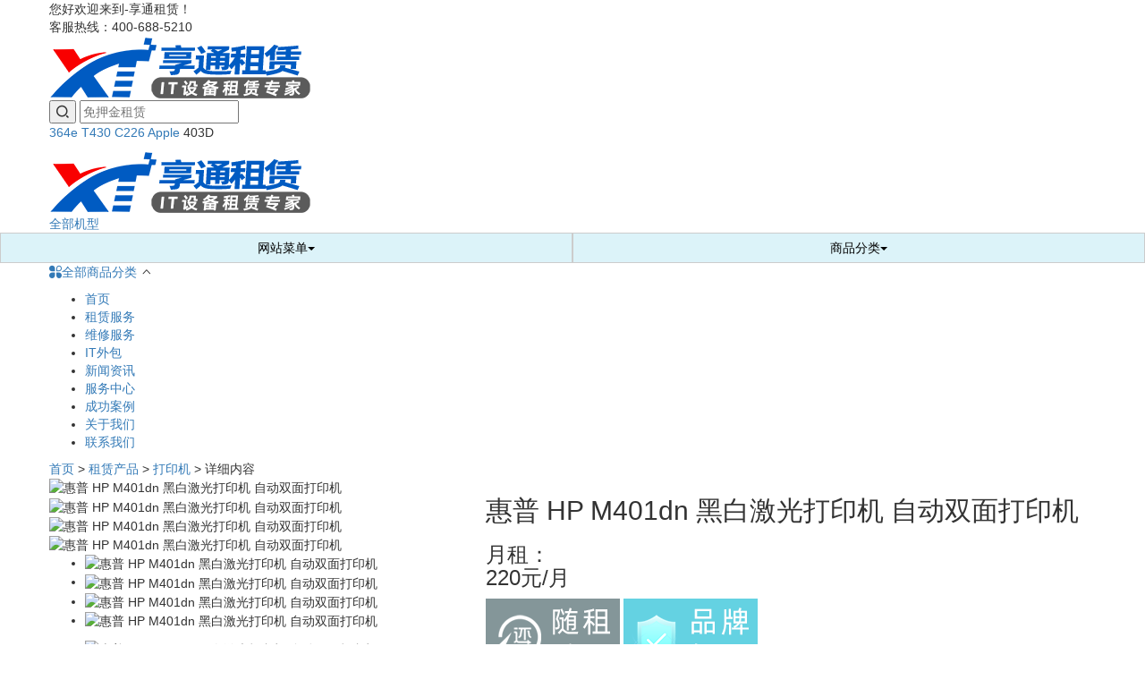

--- FILE ---
content_type: text/html
request_url: http://xt-rent.com/rent/1503.html
body_size: 23218
content:
<!DOCTYPE HTML>
<html>
<head>
<meta http-equiv="Content-Type" content="text/html; charset=utf-8" />
<meta http-equiv="X-UA-Compatible" content="IE=edge,chrome=1">
<meta name="viewport" content="width=device-width,initial-scale=1,minimum-scale=1.0,maximum-scale=1.0,user-scalable=no" />
<meta name="baidu-site-verification" content="" />
<meta name="renderer" content="webkit|ie-comp|ie-stand">
<meta name="generator" content="享通租赁" />
<meta name="author" content="享通租赁" />
<meta name="applicable-device"content="pc,mobile">
<meta http-equiv="Cache-Control" content="no-siteapp" />
<meta http-equiv="Cache-Control" content="no-transform">
<meta http-equiv="Cache-control" content="no-cache">
<meta http-equiv="Pragma" content="no-cache">
<meta http-equiv="Expires" content="0">
<link rel="icon" href="/favicon.ico" type="image/x-icon" />
<link rel="shortcut icon" href="/favicon.ico" type="image/x-icon" />
<title>惠普 HP M401dn 黑白激光打印机 自动双面打印机</title>
<meta name="keywords" content="惠普 HP M401dn 黑白激光打印机 自动双面打印机 高速打印机 高清办公商用打印机"/>
<meta name="description" content="惠普 HP M401dn 黑白激光打印机 自动双面打印机 高速打印机 高清办公商用打印机" />
<!--[if lt IE 9]>
<script type="text/javascript" src="/style/js/html5shiv.min.js"></script>
<script type="text/javascript" src="/style/js/respond.min.js"></script>
<![endif]-->
<link href="/style/bootstrap/css/bootstrap.min.css" rel="stylesheet" type="text/css">
<link href="/style/css/common.css?ver=1713683151" rel="stylesheet" type="text/css">
<link href="/style/css/style.css?ver=1713683151" rel="stylesheet" type="text/css">
<link href="/style/iconfont/iconfont.css" rel="stylesheet" type="text/css" />
<link href="/style/css/animate.css" rel="stylesheet" type="text/css" media="all" />
<link href="/style/css/font-awesome.css" rel="stylesheet" type="text/css" media="all" />
<script src="/style/js/jquery-3.4.1.min.js" type="text/javascript"></script>
<script src="/style/bootstrap/js/bootstrap.min.js"></script>
<script src="/style/js/jquery.lazyload.min.js?v=1.9.3"></script>
<!-- <script src="/style/js/jquery.nicescroll.js"></script> -->
<script src="/style/js/wow.min.js" type="text/javascript"></script>
<script src="/style/js/jquery.cookie.js" type="text/javascript"></script>
<script src="/style/js/jquery.SuperSlide.2.1.3-b.js"></script>
<script src="/style/js/jquery.imagezoom.min.js"type="text/javascript" ></script>
</head>
<body>
<!--header Start-->
<script>
var _hmt = _hmt || [];
(function() {
  var hm = document.createElement("script");
  hm.src = "https://hm.baidu.com/hm.js?1be901e816727a018151184af4f1e041";
  var s = document.getElementsByTagName("script")[0]; 
  s.parentNode.insertBefore(hm, s);
})();
</script>
<div class="top_row">
    <div class="container">
        <div class="row">
            <div class="col-md-12">
				<div class="top_row_left">您好欢迎来到-享通租赁！</div>
				<div class="top_row_middle"><!--欢迎来到-享通租赁！--></div>
                <div class="top_row_right">客服热线：400-688-5210</div>
            </div>
        </div>
    </div>
</div>
<div class="top1_row">
    <div class="container">
        <div class="row">
            <div class="col-md-12">
			    <div class="top1_left"><a class="weblogo" href="/index.html"><img src="/style/img/weblogo.png" ></a></div>
				<div class="top1_mid">
				        <form action="/search.html" target="_blank" id="searchForm" >
                            <!--<input type="hidden" name="word"  class="searchVal" value="">-->
                            <button type="submit" class="button" id="searchSubmit"><i class="iconfont fs25">&#xe643;</i></button>
                            <input type="text" class="searchInput input_text" placeholder="免押金租赁" name="word">
					    </form>
					    <p class="smalltgnav">
							<a href="/rent/1016.html" class="tglj1">364e</a>
							<a href="/rent/979.html" class="tglj2">T430</a>
							<a href="/rent/1114.html" class="tglj3">C226</a>
							<a href="/rent/977.html" class="tglj4">Apple</a>
							<a href="/rent/1303.html" class="tglj4" style="color: #333;">403D</a>
					    </p>
				</div>
				<div class="top1_right">
					<div><a href="/rent/fyj/index.html"><i class="top1_right_con"></i></a></div>
				</div>   
            </div>
        </div>
    </div>
</div>
<div class="top3_row"><!--mobile！-->
    <div class="container">
        <div class="row">
            <div class="col-md-12">
			    <div class="top3_left"><a href="/index.html" class="logoImg"><img src="/style/img/weblogo.png" alt="享通租赁"></a></div>
                <div class="top3_right"><a href="/rent/fyj/index.html">全部机型</a></div>
            </div>
        </div>
    </div>
</div>
<div class="btn-group btn-group-justified ownBtnStyle" role="group">
        <div class="btn-group" role="group">
            <button type="button" class="btn btn-info dropdown-toggle" data-toggle="dropdown" aria-haspopup="true" aria-expanded="false">网站菜单<span class="caret"></span></button>
            <ul class="dropdown-menu">
                <li><a href="/index.html">首页</a></li>
                <li><a href="/rent/index.html">租赁设备</a></li>
				<li><a href="/fix.html">维修服务</a></li>
				<li><a href="/outsource.html">IT外包</a></li>
                <li><a href="/news/index.html">新闻资讯</a></li>
				<li><a href="/service.html">服务中心</a></li>
				<li><a href="/case.html">成功案例</a></li>
				<li><a href="/about.html">关于我们</a></li>
				<li><a href="/join.html">加入我们</a></li>
                <li><a href="/contact.html">联系我们</a></li>
            </ul>
        </div>
        <div class="btn-group" role="group">
            <button type="button" class="btn btn-info dropdown-toggle" data-toggle="dropdown" aria-haspopup="true" aria-expanded="false">商品分类<span class="caret"></span></button>
            <ul class="dropdown-menu">
                <li><a href="/rent/ts/index.html" >PC设备</a> </li>
                <li><a href="/rent/bjb/index.html" >笔记本电脑</a></li>
                <li><a href="/rent/pb/index.html" >平板电脑</a></li>
                <li><a href="/rent/fyj/index.html" >复印机/复合机</a></li>
                <li><a href="/rent/dyj/index.html" >打印机/一体机</a></li>
                <li><a href="/rent/wxprinter/index.html" >微信打印机</a> </li>
                <li><a href="/rent/tyj/index.html" >投影机</a></li>
                <li><a href="/rent/hty/index.html" >绘图仪</a></li>
                <li><a href="/rent/czj/index.html" >传真机</a></li> 
                <li><a href="/rent/djj/index.html" >对讲机</a></li>
                <li><a href="/rent/yjds/index.html" >显示设备</a></li>
                <li><a href="/rent/shredder/index.html" >碎纸机</a></li>
				<li><a href="/rent/networks/index.html" >网络设备</a></li>
				<li><a href="/rent/jsj/index.html"  target="_blank">净水机</a></li>
				<li><a href="/rent/airclean/index.html"  target="_blank">空气净化器</a></li>
            </ul>
        </div> 
</div>
<div class="navsss_row">
	<div class="container">
		<div class="row">
			<div class="col-md-12">
				<div class="firstnav">
					<p class="dropdowntriger">
						<a><i class="iconfont fs25-dp1">&#xe627;</i>全部商品分类</a>
						<i class="iconfont fs25-dp2">&#xe61c;</i>
					</p>
					<div class="dropdownbox" style="display: none;" id="dropdownbox_id">
						<div class="item0">
							<h3><a href="/rent/bjb/index.html"><i class="iconfont fs25-dp3">&#xe61d;</i>办公电脑</a></h3>
							<a href="/rent/ts/index.html"  target="_blank">台式电脑</a>
							<a href="/rent/bjb/index.html" target="_blank" >笔记本电脑</a>
							<a href="/rent/pb/index.html"  target="_blank">平板设备</a>
							<a href="/rent/ts/index.html"  target="_blank">一体机</a>
							<a href="/rent/yjds/index.html" target="_blank" >显示器</a>
						</div>
						<div class="item0">
							<h3><a href="/rent/fyj/index.html"><i class="iconfont fs25-dp4">&#xe68b;</i>办公设备</a></h3>
							<a href="/rent/fyj/index.html"  target="_blank">复合机</a>
							<a href="/rent/dyj/index.html"  target="_blank">打印机</a>
							<a href="/rent/dyj/index.html"  target="_blank">条码打印机</a>
							<a href="/rent/3Dprinter/index.html"  target="_blank">3D打印机</a>
							<a href="/rent/hty/index.html"  target="_blank">绘图仪</a>
							<a href="/rent/shredder/index.html" target="_blank" >智能会议大屏</a>
						</div>
						<div class="item0">
							<h3><a href="/rent/jsj/index.html"><i class="iconfont fs25-dp5">&#xe641;</i>办公生活</a></h3>
							<a href="/rent/ts/index.html"  target="_blank">咖啡机</a>
							<a href="/rent/jsj/index.html"  target="_blank">净水机</a>
							<a href="/rent/airclean/index.html"  target="_blank">空气净化器</a>
							<a href="/rent/dyj/index.html"  target="_blank">微信打印机</a>   
						</div>
						<div class="item0">
							<h3><a href="/rent/fyj/index.html"><i class="iconfont fs25-dp6">&#xe638;</i>办公服务</a></h3>
							<a href="/rent/yjds/index.html"  target="_blank">会议系统</a>
							<a href="/rent/networks/index.html"  target="_blank">网络设备</a>
							<a href="/rent/ts/index.html"  target="_blank">办公用品</a>
							<a href="/rent/ts/index.html"  target="_blank">驻场服务</a>
							<a href="/rent/ts/index.html"  target="_blank">以旧换新</a>
						</div>
					</div>
				</div>
				<ul id="navbar_right_list">
				<li><a class="color1" href="/index.html">首页</a></li>
				<li><a class="color1" href="/rent">租赁服务</a></li>
				<li><a class="color1" href="/fix.html">维修服务</a></li>	
				<li><a class="color1" href="/outsource.html">IT外包</a></li>
				<li><a class="color1" href="/news">新闻资讯</a></li>
				<li><a class="color1" href="/service.html">服务中心</a></li>
				<li><a class="color1" href="/case.html">成功案例</a></li>
				<li><a class="color1" href="/about.html">关于我们</a></li>
				<li><a class="color1" href="/contact.html">联系我们</a></li>
				</ul>
				<script type="text/javascript">		
					jQuery(".firstnav").slide({ 
						titCell:".dropdowntriger", 
						targetCell:".dropdownbox", 
						delayTime:100, 
						defaultPlay:false,
						triggerTime:0, 
						returnDefault:true 
					});
				</script>
				<script type="text/javascript" language="javascript">
					var nav = document.getElementById("navbar_right_list");
					var links = nav.getElementsByTagName("li");
					var lilen = nav.getElementsByTagName("a"); 
					var currenturl = document.location.href;
					var last = 0;
					for (var i=0;i<links.length;i++){
					    var linkurl =  lilen[i].getAttribute("href");
						if(currenturl.indexOf(linkurl)!=-1){
						    last = i;
						}
					}
					links[last].className = "highlight_style2"; 
				</script>
			</div>
		</div>
	</div>
</div>
<!--header End  -->
<div class="navbar_row">
    <div class="container">
        <div class="row">
            <div class="col-md-12">
                <div class="nav_row"><a href="/index.html">首页</a>&nbsp;>&nbsp;<a href="/rent/index.html">租赁产品</a>&nbsp;>&nbsp;<a href="/rent/dyj/index.html">打印机</a>&nbsp;>&nbsp;详细内容
                </div>
            </div>
        </div>
    </div>
</div>
<div class="container">
	<div class="row">
		<div class="col-md-12">
			<div class="option_row">
				<div class="col-md-5">
					<div id="outBox">
						<div class="leftBox">
							<div class="normalBox w">
								<div class="w" id="n"><img src="/d/file/rent/dyj/84baa4883fe3275905e5b965444f6093.jpg" alt="惠普 HP M401dn 黑白激光打印机 自动双面打印机"></div>
								<div class="w"><img src="/d/file/rent/dyj/ea230f477318b18da046dd95cd9da3ff.jpg" alt="惠普 HP M401dn 黑白激光打印机 自动双面打印机"></div>
								<div class="w"><img src="/d/file/rent/dyj/fd5e1855e758a1a030c648b163564b59.jpg" alt="惠普 HP M401dn 黑白激光打印机 自动双面打印机"></div>
								<div class="w"><img src="/d/file/rent/dyj/bdf44fd81ceb1ca69592ec9fc8ecea9a.jpg" alt="惠普 HP M401dn 黑白激光打印机 自动双面打印机"></div>
								<div class="moveBox"></div>
							</div>
							<div class="botBox">
								<ul>
									<li class="bord"><img src="/d/file/rent/dyj/84baa4883fe3275905e5b965444f6093.jpg" alt="惠普 HP M401dn 黑白激光打印机 自动双面打印机"></li>
									<li><img src="/d/file/rent/dyj/ea230f477318b18da046dd95cd9da3ff.jpg" alt="惠普 HP M401dn 黑白激光打印机 自动双面打印机"></li>
									<li><img src="/d/file/rent/dyj/fd5e1855e758a1a030c648b163564b59.jpg" alt="惠普 HP M401dn 黑白激光打印机 自动双面打印机"></li>
									<li><img src="/d/file/rent/dyj/bdf44fd81ceb1ca69592ec9fc8ecea9a.jpg" alt="惠普 HP M401dn 黑白激光打印机 自动双面打印机"></li>

								</ul>
							</div>
						</div>
						<div class="magBox">
							<ul>
								<li class="m"><img src="/d/file/rent/dyj/84baa4883fe3275905e5b965444f6093.jpg" alt="惠普 HP M401dn 黑白激光打印机 自动双面打印机"></li>
								<li><img src="/d/file/rent/dyj/ea230f477318b18da046dd95cd9da3ff.jpg" alt="惠普 HP M401dn 黑白激光打印机 自动双面打印机"></li>
								<li><img src="/d/file/rent/dyj/fd5e1855e758a1a030c648b163564b59.jpg" alt="惠普 HP M401dn 黑白激光打印机 自动双面打印机"></li>
								<li><img src="/d/file/rent/dyj/bdf44fd81ceb1ca69592ec9fc8ecea9a.jpg" alt="惠普 HP M401dn 黑白激光打印机 自动双面打印机"></li>
							</ul>
						</div>
					</div>
				</div>
				<div class="col-md-7">
					<div class="pro_detail">
						<h2 class="pro_title">惠普 HP M401dn 黑白激光打印机 自动双面打印机</h2>
						<p><h3>月租：<br />220元/月</h3></p>
					</div>
					<div class="servInfo">
						<p class="titleimg">
							<img src="/style/img/pro_pic1.png">
							<img src="/style/img/pro_pic2.png">
						</p>
						<p class="titletext"></p>
					</div>
				</div>
				<div class="clear"></div>
			</div>
		</div>
	</div>
</div>
<div class="container">
	<div class="row">
		<div class="col-md-12">
			<div class="nav_row">产品详情</div>
		</div>
	</div>
</div>
<div class="container">
	<div class="row">
		<div class="col-md-12">
			<div class="proDes_row">
				<div class="proDes_block" style="display: block;"><p style="text-align: center;"><img src="/d/file/rent/dyj/1588078233756498.png" title="1588078233756498.png" alt="微信截图_20200428205010.png"/></p></div>
				<!--<div class="proDes_block hide" style="display: none;"><ul class="proDesUl"></ul></div>-->
				<div class="article_viewbox"><ul class="prenext_text">上一篇：<a href='/rent/1485.html'>迪普乐 Duplo DP-u520/u620 速印机 制版印刷一体机</a>&nbsp;&nbsp;&nbsp;&nbsp;&nbsp;&nbsp;&nbsp;&nbsp;&nbsp;&nbsp;<br>下一篇：<a href='/rent/1504.html'>惠普 HP M607dn 黑白激光打印机 自动双面打印机</a></ul></div>
			</div>
		</div>
	</div>
</div>
<!--footer Start-->
<div class="footer2_row">
    <div class="container">
       <div class="row">
          <div class="lie1">
                <dl>
                      <dt>租赁设备</dt>
                      <dd>
                          <a href="/rent/fyj/index.html">复印机&nbsp;&nbsp;</a>
                          <a href="/rent/dyj/index.html">打印机&nbsp;&nbsp;</a>
                          <a href="/rent/dyj/index.html">一体机</a>
                      </dd>
                      <dd>
                          <a href="/rent/bjb/index.html">笔记本&nbsp;&nbsp;</a>
                          <a href="/rent/ts/index.html">台式电脑&nbsp;&nbsp;</a>
                          <a href="/rent/pb/index.html">平板设备</a>
                      </dd>
                      <dd>
                          <a href="/rent/shredder/index.html">碎纸机&nbsp;&nbsp;</a>
                          <a href="/rent/dyj/index.html">条码打印机</a>
                      </dd>
                      <dd>
                          <a href="/rent/hty/index.html">绘图仪&nbsp;&nbsp;</a>
                          <a href="/rent/yjds/index.html">智能会议大屏</a>
                      </dd>
                      <dd>
                        <a href="/rent/jsj/index.html">净水机&nbsp;&nbsp;</a>
                        <a href="/rent/fyj/index.html">咖啡机&nbsp;&nbsp;</a>
                        <a href="/rent/airclean/index.html">空气净化器</a>
                    </dd>
                </dl>
          </div>
          <div class="lie2">
                  <dl>
                      <dt>服务与支持</dt>
                      <dd>
                        <a href="/fix.html">设备维修&nbsp;&nbsp;</a>
                        <a href="/outsource.html">IT外包</a>
                      </dd>
                      <dd>
                        <a href="/service.html">租机流程&nbsp;&nbsp;</a>
                        <a href="/service.html">租金缴付</a>
                      </dd>
                      <dd>
                        <a href="/service.html">服务协议&nbsp;&nbsp;</a>
                        <a href="/service.html">随租随还</a>
                      </dd>
                      <dd>
                          <a href="/service.html">故障保修&nbsp;&nbsp;</a>
                          <a href="/service.html">救援备用</a>
                      </dd>
                      <dd>
                          <a href="/service.html">价格说明&nbsp;&nbsp;</a>
                          <a href="/service.html">开取发票</a>
                      </dd>
                  </dl>
          </div>
          <div class="lie3">
                  <dl>
                      <dt>关于我们</dt>
                      <dd><a href="/about.html">公司简介</a></dd>
                      <dd><a href="/case.html">案例展示</a></dd>
                      <dd><a href="/business.html">商务合作</a></dd>
                      <dd><a href="/join.html">加入我们</a></dd>
                      <dd><a href="/contact.html">联系我们</a></dd>
                  </dl>
          </div>
          <div class="lie4">
                  <dl>
                    <dt>服务热线：400-688-5210</dt>
                    <dd>周一至周五8:30 — 18:00</dd>
                    <dd>周六9:00 — 14:00（节假日除外）</dd>
                    <dd>
                        <a href="/news/index.html">公司新闻</a>
                        <a href="/sitemap2.html">网站地图</a>
                        <div id="yqlja">
                            <a>友情链接</a>
                            <ul></ul>
                        </div>
                    </dd>
                  </dl>
          </div>
       </div>
    </div>
</div>
<div class="copyright_row">
     <div class="container">
        <div class="row">
           <div class="col-md-12">
              <div class="copyright_row_cont">Copyright© 2008-2020&nbsp;&nbsp;珠海市享通办公设备租赁有限公司 版权所有&nbsp;&nbsp;电话：400-688-5210&nbsp;&nbsp;<a href="https://beian.miit.gov.cn" target="_blank" rel="nofollow">粤ICP备17014566号</a></div>
              <div class="count_row">
              
              </div>
           </div>
        </div>
     </div>
</div>
<div class="rightsidebar">
	<div class="rightsidebar-box">
		<a href="http://wpa.qq.com/msgrd?v=3&amp;uin=3190068859&amp;site=qq&amp;menu=yes" class="a a-service" target="_blank" rel="nofollow"><i class="i iconfont fs25-rightsidebar-icon1">&#xe636;</i></a>
		<a href="javascript:;" class="a a-service-phone"><i class="i iconfont fs25-rightsidebar-icon2">&#xe632;</i></a>
		<a href="javascript:;" class="a a-qrcode"><i class="i iconfont fs25-rightsidebar-icon3">&#xe6ac;</i></a>
		<a href="javascript:;" class="a a-top"><i class="i iconfont fs25-rightsidebar-icon4">&#xe64d;</i></a>
		<div class="d d-service">
			<i class="arrow"></i>
			<div class="inner-box">
				<div class="d-service-item clearfix">
                    <span class="circle"><i class="i-qq"></i></span>
                    <!-- <h3>在线客服</h3> -->
                    <a href="http://wpa.qq.com/msgrd?v=3&amp;uin=3190068859&amp;site=qq&amp;menu=yes" class="kefu-qq-1 iconfont" title="QQ客服1" target="_blank" rel="nofollow">&#xe636;</a>
                    <a href="http://wpa.qq.com/msgrd?v=3&amp;uin=2478391263&amp;site=qq&amp;menu=yes" class="kefu-qq-2 iconfont" title="QQ客服2" target="_blank" rel="nofollow">&#xe636;</a>
                    <a href="http://wpa.qq.com/msgrd?v=3&amp;uin=1872056745&amp;site=qq&amp;menu=yes" class="kefu-qq-3 iconfont" title="QQ客服3" target="_blank" rel="nofollow">&#xe636;</a>
				</div>
			</div>
		</div>
		<div class="d d-service-phone">
			<i class="arrow"></i>
			<div class="inner-box">
				<div class="d-service-item clearfix">
					<span class="circle"><i class="i-tel iconfont fs25-rightsidebar-icon2"><!--&#xe632;--></i></span>
					<div class="text">
						<p>服务热线</p>
						<p class="red number">400-688-5210</p>
					</div>
				</div>
			</div>
		</div>
		<div class="d d-qrcode">
			<i class="arrow"></i>
			<div class="inner-box">
				<div class="qrcode-img"><img src="/style/images/side_ewm.jpg" alt=""></div>
				<p>微信服务号</p>
			</div>
		</div>
	</div>
</div>
<div class="footer6"><!--wap底部固定-->
    <a href="/"><i class="iconfont fs25-bottomicon1">&#xe686;</i><label>返回首页</label></a>
    <a href="http://wpa.qq.com/msgrd?v=3&amp;uin=3190068859&amp;site=qq&amp;menu=yes" target="_blank" rel="nofollow"><i class="iconfont fs25-bottomicon2">&#xe666;</i><label>QQ咨询</label></a>
    <a href="tel:400-688-5210"><i class="iconfont fs25-bottomicon3">&#xe633;</i><label>电话咨询</label></a>
    <a href="#top"><i class="iconfont fs25-bottomicon4">&#xe658;</i><label>返回顶部</label></a>
</div>
<script src="/style/js/common.js?ver=1713683151" type="text/javascript"></script>

<script type='text/javascript'>
    (function(a, b, c, d, e, j, s) {
        a[d] = a[d] || function() {
            (a[d].a = a[d].a || []).push(arguments)
        };
        j = b.createElement(c),
            s = b.getElementsByTagName(c)[0];
        j.async = true;
        j.charset = 'UTF-8';
        j.src = 'https://static.meiqia.com/widget/loader.js';
        s.parentNode.insertBefore(j, s);
    })(window, document, 'script', '_MEIQIA');
    _MEIQIA('entId', '0a711f32c67b92e06ff8b066223afa90');
</script>
<!--footer End-->
</body>
</html>

--- FILE ---
content_type: text/css
request_url: http://xt-rent.com/style/iconfont/iconfont.css
body_size: 40283
content:
@font-face {font-family: "iconfont";
  src: url('iconfont.eot?t=1588396325734'); /* IE9 */
  src: url('iconfont.eot?t=1588396325734#iefix') format('embedded-opentype'), /* IE6-IE8 */
  url('[data-uri]') format('woff2'),
  url('iconfont.woff?t=1588396325734') format('woff'),
  url('iconfont.ttf?t=1588396325734') format('truetype'), /* chrome, firefox, opera, Safari, Android, iOS 4.2+ */
  url('iconfont.svg?t=1588396325734#iconfont') format('svg'); /* iOS 4.1- */
}

.iconfont {
  font-family: "iconfont" !important;
  /* font-size: 16px; */
  font-style: normal;
  -webkit-font-smoothing: antialiased;
  -moz-osx-font-smoothing: grayscale;
}

.icon-youjiantou:before {
  content: "\e649";
}

.icon-youjiantou1:before {
  content: "\e651";
}

.icon-zhihuiping:before {
  content: "\e77c";
}

.icon-daping:before {
  content: "\e65d";
}

.icon-zengzhifuwu:before {
  content: "\e637";
}

.icon-huiyuan:before {
  content: "\e705";
}

.icon-huiyuan1:before {
  content: "\e638";
}

.icon-huiyuancopy:before {
  content: "\e639";
}

.icon-huiyuan2:before {
  content: "\e69f";
}

.icon-huiyuanfuwu:before {
  content: "\e6a5";
}

.icon-zengzhifuwu1:before {
  content: "\e650";
}

.icon-xinbaniconshangchuan-:before {
  content: "\e63b";
}

.icon-daping1:before {
  content: "\e645";
}

.icon-huiyuan3:before {
  content: "\e646";
}

.icon-daping2:before {
  content: "\e669";
}

.icon-xinbaniconshangchuan-1:before {
  content: "\e648";
}

.icon-zengzhifuwu2:before {
  content: "\e6a1";
}

.icon-zengzhifuwu3:before {
  content: "\ec52";
}

.icon-diannao6:before {
  content: "\e6ef";
}

.icon-weibiaoti1:before {
  content: "\e631";
}

.icon-phonehandle:before {
  content: "\e635";
}

.icon-phone:before {
  content: "\e797";
}

.icon-phone-handle:before {
  content: "\e632";
}

.icon-dianhua3:before {
  content: "\e634";
}

.icon-gongzhonghao2:before {
  content: "\e735";
}

.icon-QQ-:before {
  content: "\e636";
}

.icon-phone1:before {
  content: "\e661";
}

.icon-dianhua4:before {
  content: "\e6b8";
}

.icon-tel2:before {
  content: "\e623";
}

.icon-logo-qq:before {
  content: "\e63c";
}

.icon-shengdanfanhuidingbu:before {
  content: "\e653";
}

.icon-qq:before {
  content: "\e62c";
}

.icon-qq1:before {
  content: "\e65c";
}

.icon-shouye:before {
  content: "\e624";
}

.icon-fanhuidingbu3:before {
  content: "\e64d";
}

.icon-tel:before {
  content: "\e628";
}

.icon-haofangtuo400iconfontfanhuidingbu:before {
  content: "\e67c";
}

.icon-qq2:before {
  content: "\e666";
}

.icon-1fanhuidingbu:before {
  content: "\e625";
}

.icon-gongzhonghao:before {
  content: "\e692";
}

.icon-ziyuan:before {
  content: "\e629";
}

.icon-shouye1:before {
  content: "\e686";
}

.icon-qq3:before {
  content: "\e7c9";
}

.icon-weixingongzhonghaoguanli:before {
  content: "\e62a";
}

.icon-fanhuidingbu:before {
  content: "\e658";
}

.icon-tianchongxing-:before {
  content: "\e633";
}

.icon-fanhuidingbu1:before {
  content: "\e62d";
}

.icon-fanhuidingbu2:before {
  content: "\e64e";
}

.icon-QQ:before {
  content: "\e698";
}

.icon-gongzhonghao1:before {
  content: "\e6ac";
}

.icon-weixin:before {
  content: "\e62e";
}

.icon-dianhua2:before {
  content: "\e62f";
}

.icon-diannao1:before {
  content: "\e61d";
}

.icon-pc_16px:before {
  content: "\e65a";
}

.icon-diannao2:before {
  content: "\e664";
}

.icon-diannaocopy:before {
  content: "\e621";
}

.icon-diannao3:before {
  content: "\e694";
}

.icon-bijibendiannao:before {
  content: "\e622";
}

.icon-diannaobangong:before {
  content: "\e63a";
}

.icon-diannao4:before {
  content: "\e67f";
}

.icon-diannao5:before {
  content: "\e65b";
}

.icon-93:before {
  content: "\e675";
}

.icon-shangla:before {
  content: "\e61c";
}

.icon-xiala:before {
  content: "\e62b";
}

.icon-quanbushangpin1:before {
  content: "\e710";
}

.icon-quanbushangpinxuanzhong-:before {
  content: "\e644";
}

.icon-quanbushangpin-:before {
  content: "\e647";
}

.icon-tubiao-:before {
  content: "\e64f";
}

.icon-quanbushangpinfenlei:before {
  content: "\e627";
}

.icon-quanbushangpin-xiala:before {
  content: "\e61b";
}

.icon-quanbushangpin2:before {
  content: "\e6bd";
}

.icon-quanbushangpinshixin:before {
  content: "\e620";
}

.icon-quanbushangpin:before {
  content: "\e64c";
}

.icon-mianfei:before {
  content: "\e640";
}

.icon-shouhouwuyou:before {
  content: "\e641";
}

.icon-kuaisugongzuoliu:before {
  content: "\eacd";
}

.icon-xin:before {
  content: "\e945";
}

.icon-dayinfuyin-:before {
  content: "\e617";
}

.icon-dayinji:before {
  content: "\e63f";
}

.icon-fuhao-dayin:before {
  content: "\e68b";
}

.icon-xiaopiaodayin:before {
  content: "\e61f";
}

.icon-fuwuguanli:before {
  content: "\eaca";
}

.icon-renjijiaohu:before {
  content: "\eb66";
}

.icon-bangong:before {
  content: "\e615";
}

.icon-diannao:before {
  content: "\e6ab";
}

.icon-sousuo-sousuo:before {
  content: "\e643";
}

.icon-zhenduidakehudedingzhihuagexingfuwu:before {
  content: "\e663";
}

.icon-dingzhi:before {
  content: "\e66e";
}

.icon-dingzhi1:before {
  content: "\e616";
}

.icon-dingzhi-dingzhi:before {
  content: "\e63e";
}

.icon-dianhua:before {
  content: "\e601";
}

.icon-zulin:before {
  content: "\e602";
}

.icon-llfreeicon:before {
  content: "\e603";
}

.icon-shandianfahuo:before {
  content: "\e61a";
}

.icon-brand:before {
  content: "\e608";
}

.icon-iconmianyunfei:before {
  content: "\e604";
}

.icon-dianhua1:before {
  content: "\e626";
}

.icon-printer:before {
  content: "\e609";
}

.icon-zu:before {
  content: "\e6a2";
}

.icon-mian:before {
  content: "\e606";
}

.icon-zu1:before {
  content: "\e618";
}

.icon-shandianfahuo01:before {
  content: "\e685";
}

.icon-mian1:before {
  content: "\e64b";
}

.icon-zulinzhong:before {
  content: "\e642";
}

.icon-zu2:before {
  content: "\e605";
}

.icon-mian2:before {
  content: "\e619";
}

.icon-2:before {
  content: "\e60a";
}

.icon-shandianfahuo1:before {
  content: "\e60b";
}

.icon-fangtaiyuezufang:before {
  content: "\e60d";
}

.icon-huan:before {
  content: "\e60c";
}

.icon-xiu:before {
  content: "\e60e";
}

.icon-huabeimianxi:before {
  content: "\e790";
}

.icon-dingwei:before {
  content: "\e60f";
}

.icon-mian3:before {
  content: "\e67e";
}

.icon-dazifuyin:before {
  content: "\e630";
}

.icon-guanyumianyajin:before {
  content: "\e693";
}

.icon-7:before {
  content: "\e61e";
}

.icon-zujin:before {
  content: "\e63d";
}

.icon-yewutubiaomian:before {
  content: "\e684";
}

.icon-mian4:before {
  content: "\e610";
}

.icon-mianyunfei:before {
  content: "\e739";
}

.icon-zu3:before {
  content: "\e612";
}

.icon-rengongbaoxiu:before {
  content: "\e613";
}

.icon-rengongbaoxiu-:before {
  content: "\e614";
}

.icon-qizuguanli:before {
  content: "\e64a";
}

.icon-rent-copy:before {
  content: "\e600";
}

.icon-chuzu:before {
  content: "\e6d6";
}

.icon-iconzu:before {
  content: "\e6a0";
}

.icon-huizu:before {
  content: "\e607";
}

.icon-zujin-o:before {
  content: "\e6ae";
}

.icon-zjbzu:before {
  content: "\e611";
}



--- FILE ---
content_type: application/javascript
request_url: http://xt-rent.com/style/js/jquery.SuperSlide.2.1.3-b.js
body_size: 23628
content:
/*!
 * SuperSlide v2.1.3
 * 轻松解决网站大部分特效展示问题
 * 详尽信息请看官网：http://www.SuperSlide2.com/
 *
 * Copyright 2011-至今, 大话主席
 *
 * 请尊重原创，保留头部版权
 * 在保留版权的前提下可应用于个人或商业用途

 * v2.1.3：处理Jquery已经弃用的API，兼容最新版本的Jquery，目前是jquery3.3.1，日后如果发现插件不兼容新版本的jquery，请联系我 305491515@qq.com

 */
!
function(a) {
    a.fn.slide = function(b) {
        return a.fn.slide.defaults = {
            type: "slide",
            effect: "fade",
            autoPlay: !1,
            delayTime: 500,
            interTime: 2500,
            triggerTime: 150,
            defaultIndex: 0,
            titCell: ".hd li",
            mainCell: ".bd",
            targetCell: null,
            trigger: "mouseover",
            scroll: 1,
            vis: 1,
            titOnClassName: "on",
            autoPage: !1,
            prevCell: ".prev",
            nextCell: ".next",
            pageStateCell: ".pageState",
            opp: !1,
            pnLoop: !0,
            easing: "swing",
            startFun: null,
            endFun: null,
            switchLoad: null,
            playStateCell: ".playState",
            mouseOverStop: !0,
            defaultPlay: !0,
            returnDefault: !1
        },
        this.each(function() {
            var t, u, v, w, x, y, z, A, B, C, D, E, F, G, H, I, J, K, L, M, N, O, P, Q, R, S, T, U, V, W, X, Y, Z, $, _, ab, bb, cb, db, eb, fb, gb, hb, ib, jb, kb, lb, mb, nb, c = a.extend({},
            a.fn.slide.defaults, b),
            d = a(this),
            e = c.effect,
            f = a(c.prevCell, d),
            g = a(c.nextCell, d),
            h = a(c.pageStateCell, d),
            i = a(c.playStateCell, d),
            j = a(c.titCell, d),
            k = j.length,
            l = a(c.mainCell, d),
            m = l.children().length,
            n = c.switchLoad,
            o = a(c.targetCell, d),
            p = parseInt(c.defaultIndex),
            q = parseInt(c.delayTime),
            r = parseInt(c.interTime);
            if (parseInt(c.triggerTime), t = parseInt(c.scroll), u = "false" == c.autoPlay || 0 == c.autoPlay ? !1 : !0, v = "false" == c.opp || 0 == c.opp ? !1 : !0, w = "false" == c.autoPage || 0 == c.autoPage ? !1 : !0, x = "false" == c.pnLoop || 0 == c.pnLoop ? !1 : !0, y = "false" == c.mouseOverStop || 0 == c.mouseOverStop ? !1 : !0, z = "false" == c.defaultPlay || 0 == c.defaultPlay ? !1 : !0, A = "false" == c.returnDefault || 0 == c.returnDefault ? !1 : !0, B = isNaN(c.vis) ? 1 : parseInt(c.vis), C = !-[1] && !window.XMLHttpRequest, D = 0, E = 0, F = 0, G = 0, H = c.easing, I = null, J = null, K = null, L = c.titOnClassName, M = j.index(d.find("." + L)), N = p = -1 == M ? p: M, O = p, P = p, Q = m >= B ? 0 != m % t ? m % t: t: 0, S = "leftMarquee" == e || "topMarquee" == e ? !0 : !1, T = function() {
                a.isFunction(c.startFun) && c.startFun(p, k, d, a(c.titCell, d), l, o, f, g)
            },
            U = function() {
                a.isFunction(c.endFun) && c.endFun(p, k, d, a(c.titCell, d), l, o, f, g)
            },
            V = function() {
                j.removeClass(L),
                z && j.eq(O).addClass(L)
            },
            "menu" == c.type) return z && j.removeClass(L).eq(p).addClass(L),
            j.hover(function() {
                R = a(this).find(c.targetCell);
                var b = j.index(a(this));
                J = setTimeout(function() {
                    switch (p = b, j.removeClass(L).eq(p).addClass(L), T(), e) {
                    case "fade":
                        R.stop(!0, !0).animate({
                            opacity: "show"
                        },
                        q, H, U);
                        break;
                    case "slideDown":
                        R.stop(!0, !0).animate({
                            height: "show"
                        },
                        q, H, U)
                    }
                },
                c.triggerTime)
            },
            function() {
                switch (clearTimeout(J), e) {
                case "fade":
                    R.animate({
                        opacity:
                        "hide"
                    },
                    q, H);
                    break;
                case "slideDown":
                    R.animate({
                        height:
                        "hide"
                    },
                    q, H)
                }
            }),
            A && d.hover(function() {
                clearTimeout(K)
            },
            function() {
                K = setTimeout(V, q)
            }),
            void 0;
            if (0 == k && (k = m), S && (k = 2), w) {
                if (m >= B ? "leftLoop" == e || "topLoop" == e ? k = 0 != m % t ? (0 ^ m / t) + 1 : m / t: (W = m - B, k = 1 + parseInt(0 != W % t ? W / t + 1 : W / t), 0 >= k && (k = 1)) : k = 1, j.html(""), X = "", 1 == c.autoPage || "true" == c.autoPage) for (Y = 0; k > Y; Y++) X += "<li>" + (Y + 1) + "</li>";
                else for (Y = 0; k > Y; Y++) X += c.autoPage.replace("$", Y + 1);
                j.html(X),
                j = j.children()
            }
            if (m >= B) switch (l.children().each(function() {
                a(this).width() > F && (F = a(this).width(), E = a(this).outerWidth(!0)),
                a(this).height() > G && (G = a(this).height(), D = a(this).outerHeight(!0))
            }), Z = l.children(), $ = function() {
                var a;
                for (a = 0; B > a; a++) Z.eq(a).clone().addClass("clone").appendTo(l);
                for (a = 0; Q > a; a++) Z.eq(m - a - 1).clone().addClass("clone").prependTo(l)
            },
            e) {
            case "fold":
                l.css({
                    position:
                    "relative",
                    width: E,
                    height: D
                }).children().css({
                    position: "absolute",
                    width: F,
                    left: 0,
                    top: 0,
                    display: "none"
                });
                break;
            case "top":
                l.wrap('<div class="tempWrap" style="overflow:hidden; position:relative; height:' + B * D + 'px"></div>').css({
                    top: -(p * t) * D,
                    position: "relative",
                    padding: "0",
                    margin: "0"
                }).children().css({
                    height: G
                });
                break;
            case "left":
                l.wrap('<div class="tempWrap" style="overflow:hidden; position:relative; width:' + B * E + 'px"></div>').css({
                    width: m * E,
                    left: -(p * t) * E,
                    position: "relative",
                    overflow: "hidden",
                    padding: "0",
                    margin: "0"
                }).children().css({
                    "float": "left",
                    width: F
                });
                break;
            case "leftLoop":
            case "leftMarquee":
                $(),
                l.wrap('<div class="tempWrap" style="overflow:hidden; position:relative; width:' + B * E + 'px"></div>').css({
                    width: (m + B + Q) * E,
                    position: "relative",
                    overflow: "hidden",
                    padding: "0",
                    margin: "0",
                    left: -(Q + p * t) * E
                }).children().css({
                    "float": "left",
                    width: F
                });
                break;
            case "topLoop":
            case "topMarquee":
                $(),
                l.wrap('<div class="tempWrap" style="overflow:hidden; position:relative; height:' + B * D + 'px"></div>').css({
                    height: (m + B + Q) * D,
                    position: "relative",
                    padding: "0",
                    margin: "0",
                    top: -(Q + p * t) * D
                }).children().css({
                    height: G
                })
            }
            _ = function(a) {
                var b = a * t;
                return a == k ? b = m: -1 == a && 0 != m % t && (b = -m % t),
                b
            },
            ab = function(b) {
                var d, f, g, h, c = function(c) {
                    for (var d = c; B + c > d; d++) b.eq(d).find("img[" + n + "]").each(function() {
                        var c, d, b = a(this);
                        if (b.attr("src", b.attr(n)).removeAttr(n), l.find(".clone")[0]) for (c = l.children(), d = 0; d < c.length; d++) c.eq(d).find("img[" + n + "]").each(function() {
                            a(this).attr(n) == b.attr("src") && a(this).attr("src", a(this).attr(n)).removeAttr(n)
                        })
                    })
                };
                switch (e) {
                case "fade":
                case "fold":
                case "top":
                case "left":
                case "slideDown":
                    c(p * t);
                    break;
                case "leftLoop":
                case "topLoop":
                    c(Q + _(P));
                    break;
                case "leftMarquee":
                case "topMarquee":
                    d = "leftMarquee" == e ? l.css("left").replace("px", "") : l.css("top").replace("px", ""),
                    f = "leftMarquee" == e ? E: D,
                    g = Q,
                    0 != d % f && (h = Math.abs(0 ^ d / f), g = 1 == p ? Q + h: Q + h - 1),
                    c(g)
                }
            },
            bb = function(a) {
                var b, c, d;
                if (!z || N != p || a || S) {
                    if (S ? p >= 1 ? p = 1 : 0 >= p && (p = 0) : (P = p, p >= k ? p = 0 : 0 > p && (p = k - 1)), T(), null != n && ab(l.children()), o[0] && (R = o.eq(p), null != n && ab(o), "slideDown" == e ? (o.not(R).stop(!0, !0).slideUp(q), R.slideDown(q, H,
                    function() {
                        l[0] || U()
                    })) : (o.not(R).stop(!0, !0).hide(), R.animate({
                        opacity: "show"
                    },
                    q,
                    function() {
                        l[0] || U()
                    }))), m >= B) switch (e) {
                    case "fade":
                        l.children().stop(!0, !0).eq(p).animate({
                            opacity: "show"
                        },
                        q, H,
                        function() {
                            U()
                        }).siblings().hide();
                        break;
                    case "fold":
                        l.children().stop(!0, !0).eq(p).animate({
                            opacity: "show"
                        },
                        q, H,
                        function() {
                            U()
                        }).siblings().animate({
                            opacity: "hide"
                        },
                        q, H);
                        break;
                    case "top":
                        l.stop(!0, !1).animate({
                            top: -p * t * D
                        },
                        q, H,
                        function() {
                            U()
                        });
                        break;
                    case "left":
                        l.stop(!0, !1).animate({
                            left: -p * t * E
                        },
                        q, H,
                        function() {
                            U()
                        });
                        break;
                    case "leftLoop":
                        b = P,
                        l.stop(!0, !0).animate({
                            left: -(_(P) + Q) * E
                        },
                        q, H,
                        function() { - 1 >= b ? l.css("left", -(Q + (k - 1) * t) * E) : b >= k && l.css("left", -Q * E),
                            U()
                        });
                        break;
                    case "topLoop":
                        b = P,
                        l.stop(!0, !0).animate({
                            top: -(_(P) + Q) * D
                        },
                        q, H,
                        function() { - 1 >= b ? l.css("top", -(Q + (k - 1) * t) * D) : b >= k && l.css("top", -Q * D),
                            U()
                        });
                        break;
                    case "leftMarquee":
                        c = l.css("left").replace("px", ""),
                        0 == p ? l.animate({
                            left: ++c
                        },
                        0,
                        function() {
                            l.css("left").replace("px", "") >= 0 && l.css("left", -m * E)
                        }) : l.animate({
                            left: --c
                        },
                        0,
                        function() {
                            l.css("left").replace("px", "") <= -(m + Q) * E && l.css("left", -Q * E)
                        });
                        break;
                    case "topMarquee":
                        d = l.css("top").replace("px", ""),
                        0 == p ? l.animate({
                            top: ++d
                        },
                        0,
                        function() {
                            l.css("top").replace("px", "") >= 0 && l.css("top", -m * D)
                        }) : l.animate({
                            top: --d
                        },
                        0,
                        function() {
                            l.css("top").replace("px", "") <= -(m + Q) * D && l.css("top", -Q * D)
                        })
                    }
                    j.removeClass(L).eq(p).addClass(L),
                    N = p,
                    x || (g.removeClass("nextStop"), f.removeClass("prevStop"), 0 == p && f.addClass("prevStop"), p == k - 1 && g.addClass("nextStop")),
                    h.html("<span>" + (p + 1) + "</span>/" + k)
                }
            },
            z && bb(!0),
            A && d.hover(function() {
                clearTimeout(K)
            },
            function() {
                K = setTimeout(function() {
                    p = O,
                    z ? bb() : "slideDown" == e ? R.slideUp(q, V) : R.animate({
                        opacity: "hide"
                    },
                    q, V),
                    N = p
                },
                300)
            }),
            cb = function(a) {
                I = setInterval(function() {
                    v ? p--:p++,
                    bb()
                },
                a ? a: r)
            },
            db = function(a) {
                I = setInterval(bb, a ? a: r)
            },
            eb = function() {
                y || !u || i.hasClass("pauseState") || (clearInterval(I), cb())
            },
            fb = function() { (x || p != k - 1) && (p++, bb(), S || eb())
            },
            gb = function() { (x || 0 != p) && (p--, bb(), S || eb())
            },
            hb = function() {
                clearInterval(I),
                S ? db() : cb(),
                i.removeClass("pauseState")
            },
            ib = function() {
                clearInterval(I),
                i.addClass("pauseState")
            },
            u ? S ? (v ? p--:p++, db(), y && l.hover(ib, hb)) : (cb(), y && d.hover(ib, hb)) : (S && (v ? p--:p++), i.addClass("pauseState")),
            i.click(function() {
                i.hasClass("pauseState") ? hb() : ib()
            }),
            "mouseover" == c.trigger ? j.hover(function() {
                var a = j.index(this);
                J = setTimeout(function() {
                    p = a,
                    bb(),
                    eb()
                },
                c.triggerTime)
            },
            function() {
                clearTimeout(J)
            }) : j.click(function() {
                p = j.index(this),
                bb(),
                eb()
            }),
            S ? (g.mousedown(fb), f.mousedown(gb), x && (kb = function() {
                jb = setTimeout(function() {
                    clearInterval(I),
                    db(0 ^ r / 10)
                },
                150)
            },
            lb = function() {
                clearTimeout(jb),
                clearInterval(I),
                db()
            },
            g.mousedown(kb), g.mouseup(lb), f.mousedown(kb), f.mouseup(lb)), "mouseover" == c.trigger && (g.hover(fb,
            function() {}), f.hover(gb,
            function() {}))) : (g.click(fb), f.click(gb)),
            "auto" != c.vis || 1 != t || "left" != e && "leftLoop" != e || (nb = function() {
                C && (l.width("auto"), l.children().width("auto")),
                l.parent().width("auto"),
                E = l.parent().width(),
                C && l.parent().width(E),
                l.children().width(E),
                "left" == e ? (l.width(E * m), l.stop(!0, !1).animate({
                    left: -p * E
                },
                0)) : (l.width(E * (m + 2)), l.stop(!0, !1).animate({
                    left: -(p + 1) * E
                },
                0)),
                C || E == l.parent().width() || nb()
            },
            a(window).resize(function() {
                clearTimeout(mb),
                mb = setTimeout(nb, 100)
            }), nb())
        })
    }
} (jQuery),
jQuery.easing["jswing"] = jQuery.easing["swing"],
jQuery.extend(jQuery.easing, {
    def: "easeOutQuad",
    swing: function(a, b, c, d, e) {
        return jQuery.easing[jQuery.easing.def](a, b, c, d, e)
    },
    easeInQuad: function(a, b, c, d, e) {
        return d * (b /= e) * b + c
    },
    easeOutQuad: function(a, b, c, d, e) {
        return - d * (b /= e) * (b - 2) + c
    },
    easeInOutQuad: function(a, b, c, d, e) {
        return (b /= e / 2) < 1 ? d / 2 * b * b + c: -d / 2 * (--b * (b - 2) - 1) + c
    },
    easeInCubic: function(a, b, c, d, e) {
        return d * (b /= e) * b * b + c
    },
    easeOutCubic: function(a, b, c, d, e) {
        return d * ((b = b / e - 1) * b * b + 1) + c
    },
    easeInOutCubic: function(a, b, c, d, e) {
        return (b /= e / 2) < 1 ? d / 2 * b * b * b + c: d / 2 * ((b -= 2) * b * b + 2) + c
    },
    easeInQuart: function(a, b, c, d, e) {
        return d * (b /= e) * b * b * b + c
    },
    easeOutQuart: function(a, b, c, d, e) {
        return - d * ((b = b / e - 1) * b * b * b - 1) + c
    },
    easeInOutQuart: function(a, b, c, d, e) {
        return (b /= e / 2) < 1 ? d / 2 * b * b * b * b + c: -d / 2 * ((b -= 2) * b * b * b - 2) + c
    },
    easeInQuint: function(a, b, c, d, e) {
        return d * (b /= e) * b * b * b * b + c
    },
    easeOutQuint: function(a, b, c, d, e) {
        return d * ((b = b / e - 1) * b * b * b * b + 1) + c
    },
    easeInOutQuint: function(a, b, c, d, e) {
        return (b /= e / 2) < 1 ? d / 2 * b * b * b * b * b + c: d / 2 * ((b -= 2) * b * b * b * b + 2) + c
    },
    easeInSine: function(a, b, c, d, e) {
        return - d * Math.cos(b / e * (Math.PI / 2)) + d + c
    },
    easeOutSine: function(a, b, c, d, e) {
        return d * Math.sin(b / e * (Math.PI / 2)) + c
    },
    easeInOutSine: function(a, b, c, d, e) {
        return - d / 2 * (Math.cos(Math.PI * b / e) - 1) + c
    },
    easeInExpo: function(a, b, c, d, e) {
        return 0 == b ? c: d * Math.pow(2, 10 * (b / e - 1)) + c
    },
    easeOutExpo: function(a, b, c, d, e) {
        return b == e ? c + d: d * ( - Math.pow(2, -10 * b / e) + 1) + c
    },
    easeInOutExpo: function(a, b, c, d, e) {
        return 0 == b ? c: b == e ? c + d: (b /= e / 2) < 1 ? d / 2 * Math.pow(2, 10 * (b - 1)) + c: d / 2 * ( - Math.pow(2, -10 * --b) + 2) + c
    },
    easeInCirc: function(a, b, c, d, e) {
        return - d * (Math.sqrt(1 - (b /= e) * b) - 1) + c
    },
    easeOutCirc: function(a, b, c, d, e) {
        return d * Math.sqrt(1 - (b = b / e - 1) * b) + c
    },
    easeInOutCirc: function(a, b, c, d, e) {
        return (b /= e / 2) < 1 ? -d / 2 * (Math.sqrt(1 - b * b) - 1) + c: d / 2 * (Math.sqrt(1 - (b -= 2) * b) + 1) + c
    },
    easeInElastic: function(a, b, c, d, e) {
        var f = 1.70158,
        g = 0,
        h = d;
        return 0 == b ? c: 1 == (b /= e) ? c + d: (g || (g = .3 * e), h < Math.abs(d) ? (h = d, f = g / 4) : f = g / (2 * Math.PI) * Math.asin(d / h), -(h * Math.pow(2, 10 * (b -= 1)) * Math.sin((b * e - f) * 2 * Math.PI / g)) + c)
    },
    easeOutElastic: function(a, b, c, d, e) {
        var f = 1.70158,
        g = 0,
        h = d;
        return 0 == b ? c: 1 == (b /= e) ? c + d: (g || (g = .3 * e), h < Math.abs(d) ? (h = d, f = g / 4) : f = g / (2 * Math.PI) * Math.asin(d / h), h * Math.pow(2, -10 * b) * Math.sin((b * e - f) * 2 * Math.PI / g) + d + c)
    },
    easeInOutElastic: function(a, b, c, d, e) {
        var f = 1.70158,
        g = 0,
        h = d;
        return 0 == b ? c: 2 == (b /= e / 2) ? c + d: (g || (g = e * .3 * 1.5), h < Math.abs(d) ? (h = d, f = g / 4) : f = g / (2 * Math.PI) * Math.asin(d / h), 1 > b ? -.5 * h * Math.pow(2, 10 * (b -= 1)) * Math.sin((b * e - f) * 2 * Math.PI / g) + c: .5 * h * Math.pow(2, -10 * (b -= 1)) * Math.sin((b * e - f) * 2 * Math.PI / g) + d + c)
    },
    easeInBack: function(a, b, c, d, e, f) {
        return void 0 == f && (f = 1.70158),
        d * (b /= e) * b * ((f + 1) * b - f) + c
    },
    easeOutBack: function(a, b, c, d, e, f) {
        return void 0 == f && (f = 1.70158),
        d * ((b = b / e - 1) * b * ((f + 1) * b + f) + 1) + c
    },
    easeInOutBack: function(a, b, c, d, e, f) {
        return void 0 == f && (f = 1.70158),
        (b /= e / 2) < 1 ? d / 2 * b * b * (((f *= 1.525) + 1) * b - f) + c: d / 2 * ((b -= 2) * b * (((f *= 1.525) + 1) * b + f) + 2) + c
    },
    easeInBounce: function(a, b, c, d, e) {
        return d - jQuery.easing.easeOutBounce(a, e - b, 0, d, e) + c
    },
    easeOutBounce: function(a, b, c, d, e) {
        return (b /= e) < 1 / 2.75 ? d * 7.5625 * b * b + c: 2 / 2.75 > b ? d * (7.5625 * (b -= 1.5 / 2.75) * b + .75) + c: 2.5 / 2.75 > b ? d * (7.5625 * (b -= 2.25 / 2.75) * b + .9375) + c: d * (7.5625 * (b -= 2.625 / 2.75) * b + .984375) + c
    },
    easeInOutBounce: function(a, b, c, d, e) {
        return e / 2 > b ? .5 * jQuery.easing.easeInBounce(a, 2 * b, 0, d, e) + c: .5 * jQuery.easing.easeOutBounce(a, 2 * b - e, 0, d, e) + .5 * d + c
    }
});